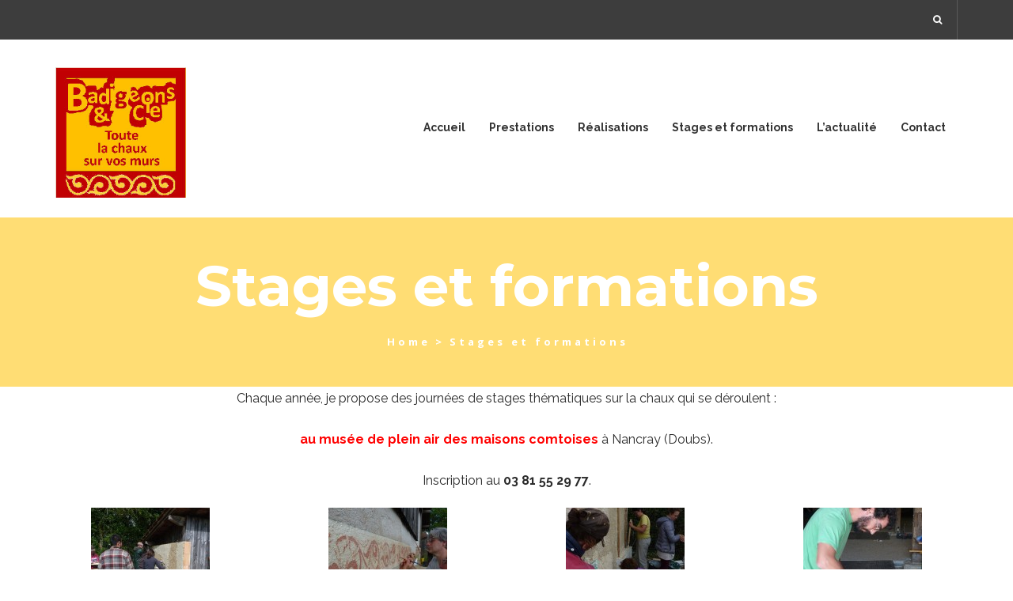

--- FILE ---
content_type: text/css; charset=utf-8
request_url: https://badigeonsetcie.fr/wp-content/cache/min/1/wp-content/themes/copro/css/theme-shortcodes.css?ver=1757668271
body_size: 4513
content:
.alt-bg{border-bottom:1px solid transparent;border-top:1px solid transparent;box-shadow:0 0 5px rgba(0,0,0,.1) inset;box-sizing:content-box;margin-bottom:40px;margin-left:-210px!important;margin-right:0;margin-top:40px;padding:30px 210px}.spb_parallax_asset{background-attachment:fixed;background-position:center center;background-repeat:no-repeat;background-size:cover;box-shadow:0 0 20px rgba(0,0,0,.3) inset;overflow:hidden;padding-bottom:67px;padding-top:113px;position:relative;width:100%}.spb_parallax_asset .el{line-height:0;color:#fff}.spb_parallax_asset .spb_content_wrapper{position:relative}.play .fw-video-link{background:none repeat scroll 0 0 rgba(0,0,0,.7);border-radius:50%;color:#fff;display:inline-block;padding:15px 0 0 7px;height:90px;width:90px}.play .fw-video-link{color:#fff;font-size:33px}.ss-delete:before,.ss-delete.right:after{content:'\2A2F';vertical-align:4px}h3.impact-text-large{color:#fff;font-size:36px}p.impact-text-large{color:#999898;font-size:16px}.play{margin-bottom:29px}.ss-icon,.ss-icon.ss-gizmo,[class^="ss-"]:before,[class*=" ss-"]:before,.ss-gizmo[class^="ss-"]:before,.ss-gizmo[class*=" ss-"]:before,.right[class^="ss-"]:after,.right[class*=" ss-"]:after,.ss-gizmo.right[class^="ss-"]:after,.ss-gizmo.right[class*=" ss-"]:after{font-family:"SSGizmo";font-feature-settings:"liga";font-style:normal;font-weight:400;text-decoration:none;text-rendering:optimizelegibility;white-space:nowrap}.ss-play:before,.ss-play.right:after{content:"▶"}a.sf-button{background-clip:padding-box;border:0 none;border-radius:2px;display:inline-block;font-size:12px;font-weight:700;height:auto;line-height:18px;margin:0 10px 20px 0;max-width:100%;outline:medium none;overflow:hidden;padding:14px 16px;position:relative;text-decoration:none;text-shadow:none;transition:all 0.3s ease-out 0s;vertical-align:middle;text-transform:uppercase}a.sf-button,a.sf-button:hover,#footer a.sf-button:hover{background-image:none}a.sf-button.large{font-size:12px;line-height:26px;padding:14px 25px}a.sf-button.large.stroke-to-fill{padding:13px 40px}a.sf-button.transparent-light{border:1px solid #666}a.sf-button.transparent-light:hover{background:none repeat scroll 0 0 #fff}a.sf-button.transparent-light:hover{color:#666;border-color:#1dc6df!important}.spb_text_column{margin-bottom:10px}.pt0{padding-top:0!important}.mt0{margin-top:0!important}.sf-icon-box{display:block;position:relative;z-index:2}.sf-icon-box-animated{backface-visibility:hidden;background:#fafafa;height:auto;position:relative;text-align:center;width:100%}.sf-icon-box-animated .box-link{height:100%;left:0;position:absolute;top:0;transform:translate3d(0,0,0);width:100%;z-index:10}.sf-icon-box-animated .inner{perspective:100px;transform-style:preserve-3d;transition:all 500ms cubic-bezier(.175,.885,.32,1.275) 0s!important}.sf-icon-box-animated .front,.sf-icon-box-animated .back{backface-visibility:hidden}.no-csstransforms3d .sf-icon-box-animated .back{backface-visibility:hidden}.no-csstransforms .sf-icon-box-animated .back{backface-visibility:visible}.browser-ie11 .sf-icon-box-animated .back{backface-visibility:visible}.sf-icon-box-animated .front{background-clip:padding-box;border:1px solid #d5d5d5;border-radius:2px;box-sizing:border-box;display:block;height:auto;padding:70px 20px;width:100%;z-index:8;color:#33baff}.sf-icon-box-animated .front h3{margin:27px 0 0;color:#2a2a2a;font-size:20px}.sf-icon-box-animated .back{background:none repeat scroll 0 0 padding-box #fff;border:1px solid #e4e4e4;border-radius:2px;box-sizing:border-box;display:block;height:100%;left:0;overflow:hidden;padding:3em 20px;position:absolute;top:0;transform:rotateY(-180deg);width:100%}.sf-icon-box-animated .back h3{font-size:20px}.standard-browser .sf-icon-box-animated:hover .inner,.no-csstransitions .sf-icon-box-animated .inner,.sf-icon-box-animated.sf-mobile-hover .inner{transform:rotateY(-180deg)}.standard-browser .sf-icon-box-animated:hover .front,.sf-icon-box-animated.sf-mobile-hover .front{z-index:-1}.sf-icon-box-animated .sf-icon{line-height:44px;margin-bottom:0;margin-top:20px;padding:0}.sf-icon-box-animated .table,.sf-icon-box-animated td{border:0 none;padding:0}.sf-icon-box-hover{background:none repeat scroll 0 0 #fff;border-radius:4px;height:100%;left:0;opacity:0;position:absolute;top:0;width:100%;z-index:10}.sf-icon-box-hover .table,.sf-icon-box-animated .back .table{height:100%;margin-top:-10px;width:100%}.sf-icon-box-hover:hover{height:116%;left:-8%;opacity:1;top:-8%;transition:width 300ms ease 0s,height 300ms ease 0s,top 300ms ease 0s,left 300ms ease 0s;width:116%}span.highlighted{border-radius:1px;color:#fff;margin-right:2px;padding:1px 3px}.sf-icon-box-animated .back{background:none repeat scroll 0 0 #1dc6df;border-color:#1dc6df}.sf-icon-box-animated .back{background:none repeat scroll 0 0 #1dc6df;border-color:#1dc6df}.sf-icon-box-animated .back,.sf-icon-box-animated .back h3{color:#ffffff!important}.no-csstransforms3d .sf-icon-box-animated .back{backface-visibility:hidden}.ss-lightning{font:52px ElegantIcons}.sf-animation{opacity:0;perspective:600px;position:relative}.sf-icon-box{display:block;position:relative;z-index:2}.sf-animation[data-animation="fade-from-left"]{left:-70px}.sf-animation[data-animation="fade-from-left"],.sf-animation[data-animation="fade-from-right"]{margin:0 auto}.sf-icon-cont{background-position:center center;background-size:100% 100%;height:39px;line-height:12px;margin-bottom:20px;margin-right:20px;padding:18px;text-align:center;transition:all 0.1s ease-in-out 0s;vertical-align:middle;width:36px}.sf-icon-cont:before{content:"";position:absolute;top:-19px;left:0;width:0;height:0;border-left:34px solid transparent;border-right:34px solid transparent;border-bottom:19px solid #4ad1e5}.sf-icon-cont:after{content:"";position:absolute;bottom:-19px;left:0;width:0;height:0;border-left:34px solid transparent;border-right:34px solid transparent;border-top:19px solid #4ad1e5}.sf-icon-cont.cont-small{padding:19px 20px 19px 18px}.sf-icon-box[class*="sf-icon-box-boxed-"] .sf-icon-cont{background-image:url(../../../../../../../themes/copro/css/images/crease.svg);background-position:center center;background-size:100% 100%;height:36px;line-height:12px;margin:0;position:absolute;right:30px;top:-22px;transition:all 0.1s ease-in-out 0s;width:66px}.sf-icon-cont:hover,.sf-hover .sf-icon-cont,.sf-icon-box[class*="icon-box-boxed-"] .sf-icon-cont,.sf-hover .sf-icon-box-hr{background-color:#4ad1e5}.sf-icon-box[class*="sf-icon-box-boxed-"] .sf-icon-box-content-wrap{background:none repeat scroll 0 0 padding-box #fff;box-sizing:border-box;margin-bottom:20px;margin-top:40px;padding:40px 30px 60px}.sf-icon-box .sf-icon-box-content-wrap{display:block}.sf-icon-box .sf-icon-box-content-wrap h3{font-size:22px;color:#414141}.features{width:100%}.features .spb_content_element{padding-left:0;padding-right:0}.dark{background:#2b2b2b;color:#fff;border:0}.dark .front{border:0;border-radius:0;border-left:1px solid #414141}.dark .front h3{color:#fff}.dark .back{background:#333;border:0;border-radius:0}.dark .back p{color:#a2a1a1}.back .read_more{color:#fff;text-decoration:underline;text-transform:uppercase;font-size:12px}.blue{background:#2b2b2b;color:#fff;border:0}.features .spb_content_element:nth-child(1) .blue{background:#33baff}.features .spb_content_element:nth-child(2) .blue{background:#2eb1f2}.features .spb_content_element:nth-child(3) .blue{background:#2ca8e6}.features .spb_content_element:nth-child(4) .blue{background:#299ed9}.features .spb_content_element:nth-child(1) .blue .back{background:#33baff}.features .spb_content_element:nth-child(2) .blue .back{background:#2eb1f2}.features .spb_content_element:nth-child(3) .blue .back{background:#2ca8e6}.features .spb_content_element:nth-child(4) .blue .back{background:#299ed9}.blue .front{border:0;border-radius:0;border-left:1px solid #4dbdf4;color:#fff}.blue .front h3{color:#fff}.blue .back{border:0;border-left:1px solid #4dbdf4;border-radius:0}.features .spb_content_element:first-child .front{border-left:0}.partners .content_element{text-align:center;padding:2em 0;border-right:1px solid #e0e0e0;border-top:1px solid #e0e0e0}.partners .content_element:nth-child(4n){border-right:0}.partners .content_element:nth-child(1),.partners .content_element:nth-child(2),.partners .content_element:nth-child(3),.partners .content_element:nth-child(4){border-top:0}@media (max-width:640px){.partners .content_element:nth-child(3),.partners .content_element:nth-child(4){border-top:1px solid #e0e0e0}.partners .content_element:nth-child(2n){border-right:0}}.dt-sc-button{transition:all 300ms linear 0s}.dt-sc-button,.social-media li a,.tagcloud a{background:none repeat scroll 0 0 rgba(0,0,0,0);border:1px solid;cursor:pointer;display:inline-block;line-height:normal;outline:medium none;overflow:hidden;position:relative;transition:all 0.3s ease 0s;z-index:1}.tagcloud a{background-color:#f7f7f7;border:none}.dt-sc-button{border:medium none;border-radius:3px;font-weight:700;line-height:50px;margin:10px 0 0;overflow:visible;padding:5px 30px;text-align:center;text-transform:uppercase}.dt-sc-button:hover,.tagcloud a:hover{color:#fff}.dt-sc-button:active:after{height:400%;opacity:1}.social-media li a:hover:after{height:150%;opacity:1;width:62px}.tagcloud a:hover:after{height:320%;min-width:77px;opacity:1}.dt-sc-button.white:hover,.dt-sc-button.white:active{color:gray}.dt-sc-button.small{font-weight:400;padding:1px 20px 0;width:auto}.dt-sc-button.medium{font-size:16px;padding:1px 20px 0}.dt-sc-button.large{font-size:16px;padding:6px 45px 4px}.dt-sc-button.xlarge{font-size:18px;padding:8px 50px 6px}.dt-sc-button{background:none repeat scroll 0 0 #19a9e5;color:#fff}.dt-sc-button:hover{background:#323232}.dt-sc-button.transparent{background:none repeat scroll 0 0 rgba(0,0,0,0);border:1px solid #19a9e5;color:#19a9e5}.dt-sc-button.transparent:hover{background:none repeat scroll 0 0 #19a9e5;color:#fff}.dt-sc-button.with-icon{position:relative}.dt-sc-button.with-icon i{display:block;left:0;opacity:0;position:absolute;top:50%;transform:translate(-30px,-50%);transition:opacity 0.2s ease-out 0s}.dt-sc-button.with-icon.right i{left:auto;right:0}.dt-sc-button.with-icon span{backface-visibility:hidden;height:100%;transform:translate(0,0);transition:-moz-transform 0.2s ease-out 0s;width:100%}.dt-sc-button.with-icon:hover span{transform:translate(15px,0)}.dt-sc-button.with-icon:hover i{opacity:1}.dt-sc-button.small.with-icon i{left:50px;font-size:18px}.dt-sc-button.small.with-icon:hover{padding-left:50px;padding-right:30px}.dt-sc-button.medium.with-icon i{left:50px;font-size:18px}.dt-sc-button.medium.with-icon:hover{padding-left:50px;padding-right:30px}.dt-sc-button.large.with-icon i{left:50px;line-height:74px;font-size:20px}.dt-sc-button.large.with-icon:hover{padding-left:55px}.dt-sc-button.xlarge.with-icon i{left:50px;line-height:80px;font-size:22px}.dt-sc-button.xlarge.with-icon:hover{padding-left:60px;padding-right:50px}.dt-sc-button.small.with-icon.right i{left:auto}.dt-sc-button.small.with-icon.right:hover{padding-left:20px;padding-right:60px}.dt-sc-button.medium.with-icon.right i{left:auto}.dt-sc-button.medium.with-icon.right:hover{padding-left:20px;padding-right:60px}.dt-sc-button.large.with-icon.right i{left:auto}.dt-sc-button.large.with-icon.right:hover{padding-left:45px;padding-right:60px}.dt-sc-button.xlarge.with-icon.right:hover{padding-left:50px;padding-right:65px}.dt-sc-button.xlarge.with-icon.right i{left:auto}.dt-sc-button.icon-only.small{width:40%;font-size:16px}.dt-sc-button.icon-only.medium{width:50%;font-size:20px}.dt-sc-button.icon-only.large{width:60%;font-size:22px}.dt-sc-button.icon-only.xlarge{width:70%;font-size:26px}.dt-sc-button.wcf_button{padding-left:55px}.dt-sc-button.wcf_button:hover{background:#0f6488}.dt-sc-button.wcf_button i{background:#0f6488;border-right:thin solid #1383b2;color:#fff;font-size:18px;height:100%;left:0;padding-top:21px;margin-right:10px;position:absolute;text-align:center;top:0;transition:all 700ms ease 0s;width:45px;border-radius:3px 0 0 3px}.dt-sc-button.wcf_button.large{padding-left:60px;padding-right:30px}.dt-sc-button.wcf_button.large i{font-size:20px;padding-top:26px;width:50px}.dt-sc-button.wcf_button.xlarge{padding-left:70px;padding-right:35px}.dt-sc-button.wcf_button.xlarge i{font-size:22px;padding-top:28px;width:60px}.dt-sc-button.button-3d{font-family:"Raleway","Helvetica Neue",Helvetica,Arial,sans-serif;font-size:15px;letter-spacing:1.5px;padding-top:6px;padding:7px 47px;height:62px;background:#0d8dd6;border-radius:0;box-shadow:0 8px 0 #0a73af;position:relative;top:0;-webkit-transform-origin:center bottom;-moz-transform-origin:center bottom;transform-origin:center bottom;-webkit-transition:all 0.05s ease-out;-moz-transition:all 0.05s ease-out;transition:all 0.05s ease-out}.dt-sc-button.button-3d:hover{color:#fff;box-shadow:0 2px 0 #0a73af;top:6px}.dt-sc-button.button-3d:focus{color:#fff}.dt-sc-button.button-3d:active{box-shadow:0 0 0 #0a73af;top:8px}.dt-newBtn-1{font-family:"Open Sans","Helvetica Neue",Helvetica,Arial,sans-serif;font-size:13.5px;font-weight:700;letter-spacing:.18em;padding:18px 60px;line-height:1.5em;height:auto;border-radius:0;background-color:#f97352;border-radius:0;position:relative}.dt-newBtn-1 i,.dt-newBtn-1 span{display:inline-block;-webkit-transition:all 0.3s ease;-moz-transition:all 0.3s ease;transition:all 0.3s ease}.dt-newBtn-1 span{-webkit-transform:translateX(0);-ms-transform:translateX(0);transform:translateX(0)}.dt-newBtn-1 i{font-size:1.5em;position:absolute;top:50%;left:auto;opacity:0;-webkit-transform:translateY(-50%) translateX(-35px);-ms-transform:translateY(-50%) translateX(-35px);transform:translateY(-50%) translateX(-35px)}.dt-newBtn-1:hover i{opacity:1;-webkit-transform:translateY(-50%) translateX(-16px);-ms-transform:translateY(-50%) translateX(-16px);transform:translateY(-50%) translateX(-16px)}.dt-newBtn-1:hover span{-webkit-transform:translateX(19px);-ms-transform:translateX(19px);transform:translateX(19px)}.dt-newBtn-2{font-family:"Open Sans","Helvetica Neue",Helvetica,Arial,sans-serif;font-size:13.5px;font-weight:700;letter-spacing:.18em;padding:18px 60px;line-height:1.5em;height:auto;border-radius:0;background-color:#7e8691;border-radius:0;position:relative;overflow:hidden}.dt-newBtn-2 i,.dt-newBtn-2 span{display:inline-block;-webkit-transition:all 0.2s ease-in-out;-moz-transition:all 0.2s ease-in-out;transition:all 0.2s ease-in-out}.dt-newBtn-2 span{-webkit-transform:translateY(0);-ms-transform:translateY(0);transform:translateY(0)}.dt-newBtn-2 i{font-size:1.4em;position:absolute;top:-50%;left:50%;-webkit-transform:translateY(0) translateX(-50%);-ms-transform:translateY(0) translateX(-50%);transform:translateY(0) translateX(-50%)}.dt-newBtn-2:hover{background-color:#f97352}.dt-newBtn-2:hover i{top:50%;-webkit-transform:translateY(-50%) translateX(-50%);-ms-transform:translateY(-50%) translateX(-50%);transform:translateY(-50%) translateX(-50%)}.dt-newBtn-2:hover span{opacity:0;-webkit-transform:translateY(200%);-ms-transform:translateY(200%);transform:translateY(200%)}.dt-newBtn-3{font-family:"Open Sans","Helvetica Neue",Helvetica,Arial,sans-serif;font-size:13.5px;font-weight:700;letter-spacing:.15em;padding:15px 35px;line-height:1.5em;height:auto;border:2px solid #fff;background-color:transparent;border-radius:0;position:relative;overflow:hidden}.dt-newBtn-3 i,.dt-newBtn-3 span{display:inline-block;-webkit-transition:all 0.2s ease-in-out;-moz-transition:all 0.2s ease-in-out;transition:all 0.2s ease-in-out}.dt-newBtn-3 span{-webkit-transform:translateX(0);-ms-transform:translateX(0);transform:translateX(0)}.dt-newBtn-3 i{font-size:1.1em;position:absolute;top:50%;right:20px;opacity:0;-webkit-transform:translateY(-50%) translateX(-12px);-ms-transform:translateY(-50%) translateX(-12px);transform:translateY(-50%) translateX(-12px)}.dt-newBtn-3:hover{background-color:transparent}.dt-newBtn-3:hover i{opacity:1;-webkit-transform:translateY(-50%) translateX(0);-ms-transform:translateY(-50%) translateX(0);transform:translateY(-50%) translateX(0)}.dt-newBtn-3:hover span{-webkit-transform:translateX(-12px);-ms-transform:translateX(-12px);transform:translateX(-12px)}.dt-newBtn-4{font-family:"Open Sans","Helvetica Neue",Helvetica,Arial,sans-serif;font-size:11px;font-weight:700;letter-spacing:2px;padding:16px 36px;line-height:1.5em;height:auto;background-color:#ffd56c;color:#222;border-radius:0;position:relative;overflow:hidden}.dt-newBtn-4 i,.dt-newBtn-4 span{display:inline-block;-webkit-transition:all 0.3s ease;-moz-transition:all 0.3s ease;transition:all 0.3s ease}.dt-newBtn-4 span{-webkit-transform:translateX(0);-ms-transform:translateX(0);transform:translateX(0)}.dt-newBtn-4 i{font-size:1.5em;position:absolute;top:50%;left:0;opacity:0;display:inline-block;width:45px;height:100%;line-height:47px;background-color:rgba(0,0,0,.1);-webkit-transform:translateY(-50%) translateX(-100%);-ms-transform:translateY(-50%) translateX(-100%);transform:translateY(-50%) translateX(-100%)}.dt-newBtn-4:hover{color:#222;background-color:#ffd56c}.dt-newBtn-4:hover i{opacity:1;-webkit-transform:translateY(-50%) translateX(0);-ms-transform:translateY(-50%) translateX(0);transform:translateY(-50%) translateX(0)}.dt-newBtn-4:hover span{-webkit-transform:translateX(20px);-ms-transform:translateX(20px);transform:translateX(20px)}.dt-newBtn-5{font-family:"Open Sans","Helvetica Neue",Helvetica,Arial,sans-serif;font-size:13px;font-weight:700;letter-spacing:.18em;padding:13px 25px 15px;line-height:1.5em;height:auto;border-radius:0;background-color:#f97352;border-radius:0;position:relative}.dt-newBtn-5 i,.dt-newBtn-5 span{display:inline-block;-webkit-transition:all 0.3s ease;-moz-transition:all 0.3s ease;transition:all 0.3s ease}.dt-newBtn-5 span{-webkit-transform:translateX(0);-ms-transform:translateX(0);transform:translateX(0);margin-right:10px}.dt-newBtn-5 i{font-size:1.5em;position:relative;top:3px;-webkit-transform:translateX(0);-ms-transform:translateX(0);transform:translateX(0)}.dt-newBtn-5:hover i{opacity:1;-webkit-transform:translateX(10px);-ms-transform:translateX(10px);transform:translateX(10px)}.dt-newBtn-5:hover span{-webkit-transform:translateX(-7px);-ms-transform:translateX(-7px);transform:translateX(-7px)}.dt-newBtn-6{background:transparent;border:3px solid #fff;font-size:13px;font-weight:700;letter-spacing:.2em;text-transform:uppercase;padding:13px 25px;line-height:1.5em;border-radius:0}.dt-newBtn-6:hover{background:#fff;color:#333}.fa-6x{font-size:7em}.dt-sc-button.wcf_button:hover i{background:#323232}.call_action{width:100%}.call_action a{background:#323232;color:#fff;display:inline-block;width:100%;text-align:center;font-size:22px;text-decoration:none;padding:20px 0;font-weight:700}.call_action a:hover{background:#1dc6df}.full-width{width:100%!important;padding:30px 0}.promo-box{border:1px solid #ddd;color:#fff;float:left;padding:0;padding-bottom:40px;position:relative;z-index:9999}.box1{background:#33baff}.box2{background:#dd4b39}.box3{background:#4666a9}.promo-box .entry-thumb .image-overlay{float:left;height:81%;left:0;padding:5%;position:absolute;text-align:left;top:0;width:25%}.promo-box .entry-thumb .image-overlay{background:none;color:#fff}.promo-box .entry-thumb .image-overlay:after{border-bottom:196px solid transparent;border-image:none;border-left:50px solid rgba(51,186,255,.7);border-top:0 solid transparent;content:"";display:block;height:0;position:absolute;right:-50px;top:0;width:0}.promo-box .entry-thumb .image-overlay a{color:#fff;float:left;font-style:italic;height:auto;margin:10% 0 0;position:relative;width:100%}.promo-box .entry-thumb{color:#fff;text-align:center;padding-top:50px}.promo-box:hover .entry-thumb span{-webkit-transform:scale(.7);-moz-transform:scale(.7);-ms-transform:scale(.7);-o-transform:scale(.7);transform:scale(.7);ms-transform:scale(.7);-webkit-transition:all 3s cubic-bezier(.25,.46,.45,.94);-moz-transition:all 3s cubic-bezier(.25,.46,.45,.94);-ms-transition:all 3s cubic-bezier(.25,.46,.45,.94);-o-transition:all 3s cubic-bezier(.25,.46,.45,.94);transition:all 1s cubic-bezier(.25,.46,.45,.94)}.promo-box .post-detail h4 a{color:#fff;display:inline-block;font-weight:600;line-height:34px;margin-bottom:6px;width:100%;font-size:24px;text-align:center;text-transform:uppercase}.post-detail{display:inline-block;float:right;padding:1.34% 13.5%;position:relative;width:100%;text-align:center}@-moz-document url-prefix(""){.post-detail{padding:1.35% 13.5%}}.promo-box .post-detail .entry-title{transform:translate3d(0,50px,0);transition:transform 0.3s ease 0s}.promo-box:hover .entry-title{transform:translate3d(0,0,0)}.promo-box .post-detail .entry-body{opacity:0;transform:translate3d(0,35px,0);transition:opacity 0.3s ease 0s,transform 0.35s ease 0s}.promo-box:hover .entry-body{opacity:1;transform:translate3d(0,5px,0)}.post-detail .dt-sc-button{display:inline-block;background:none;padding:0 40px;border:1px solid #fff;line-height:40px}.post-detail .dt-sc-button:hover{background:#fff;color:#4878a0}.post-detail p{display:inline-block;width:100%}.post-thumb{margin-bottom:15px}.promo-box .right .post-thumb,.promo-box .left .post-thumb{position:relative}.post-detail .entry-thumb{float:left;margin:0 2% 0 0;padding:0;width:33%}.post-detail .entry-details{float:left;margin:0;padding:0;width:100%}.stat{margin:20px auto;text-align:center}.highlight{color:#fff;padding:0;font-weight:700;display:block;overflow:hidden;margin-bottom:0;font-size:70px}.stat i{color:#fff}.milestone-counter{padding:40px 5% 50px}.milestone-counter:hover{background:rgba(0,0,0,.4)}.milestone-details{margin-bottom:10px;font-size:22px;color:#fff}.counter-line{position:relative;width:60px;margin:0 auto;text-align:center;height:2px;margin-top:0;margin-bottom:20px;background:#fff}.m-gallery .item{float:left;position:relative;width:50%;overflow:hidden}.mask{position:absolute;top:0;left:0;width:100%;height:100%;z-index:4;background:rgba(0,0,0,.2)}.m-gallery .item:hover .mask{display:none}.m-gallery .item .header-item{position:absolute;z-index:3;top:0;left:0}.m-gallery .item .footer-item{position:absolute;z-index:3;bottom:0;left:0}.m-gallery .main-item{display:block;height:100%;position:relative}.masonry{background:#EEE;max-width:100%}.masonry .item,.masonry .grid-sizer{float:left}.moveUp-onHover{-webkit-transition:all 0.3s ease;-moz-transition:all 0.3s ease;transition:all 0.3s ease}.moveUp-onHover:hover{-webkit-transform:translateY(-20px);-ms-transform:translateY(-20px);transform:translateY(-20px)}.spacing_1px{letter-spacing:1px}.spacing_2px{letter-spacing:2px}.spacing_3px{letter-spacing:3px}.spacing_4px{letter-spacing:4px}.spacing_5px{letter-spacing:5px}.spacing_6px{letter-spacing:6px}.spacing_7px{letter-spacing:7px}.spacing_8px{letter-spacing:8px}.spacing_9px{letter-spacing:9px}.spacing_10px{letter-spacing:10px}.custom-padding-1{padding:6.3%}.custom-padding-2{padding:3.3%}@media screen and (min-width:768px) and (max-width:991px){.custom-padding-1{padding:12%}}@media screen and (max-width:767px){.custom-padding-1{padding:15%}.custom-padding-2{padding:6.5%}}

--- FILE ---
content_type: text/css; charset=utf-8
request_url: https://badigeonsetcie.fr/wp-content/themes/copro/style.css?ver=6.8.3
body_size: 336
content:
/*
Theme Name: Corpo WordPress Theme
Theme URI: http://wowothemes.com/
Author: WoWoThemes Team
Author URI: http://wowothemes.com/
Description: Powerful flat theme with focus in agency and creative websites, but can be used as shop. Flexible style system with primary colors and font changes avaliable.
Version: 1.3
License: ThemeForest Standard License
License URI: http://themeforest.net/licenses/standard
Tags: two-columns, three-columns, left-sidebar, right-sidebar, fixed-layout, responsive-layout, custom-background, custom-header, custom-menu, editor-style, featured-images, flexible-header, full-width-template, microformats, post-formats, rtl-language-support, sticky-post, theme-options, translation-ready, accessibility-ready
Domain Path: /languages/

Use this theme to make a good looking and polished website with minimal effort.
*/